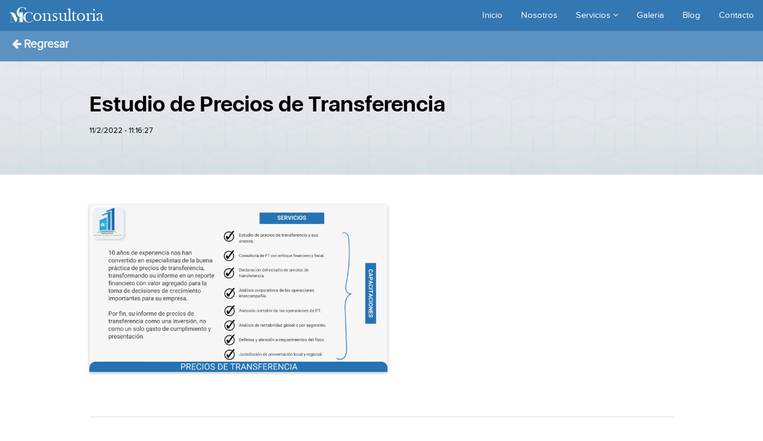

--- FILE ---
content_type: text/html; charset=utf-8
request_url: https://consumoncal.com.gt/articulo?id=16
body_size: 3806
content:
<!DOCTYPE html>
<html lang="es">
	<head>
		<!-- <title>CMC - Articulo</title> -->
		<meta charset="utf-8">
		<meta http-equiv="X-UA-Compatible" content="IE=edge" />
		<meta name="viewport" content="width=device-width, minimum-scale=1.0, maximum-scale=1.0" />
		<meta name=”robots” content=”noindex,follow”>
		<meta name="Author" content="Home Company.">
		<meta property="og:title" content="CMC - articulo">
		<meta property="og:url" content="http://www.consumoncal.com.gt/">
		<META NAME="keywords" CONTENT="Consultoria, Servicos Contabilidad, Servicos Fiancieros, Servicios de asesoramiento legal, Servicios de asesoramiento Fiscal, Servicios de asesoramiento administrativo, Servicios de asesoramiento Juridico, Asesoramiento, CMC, Servicios, Juridico, Legal, Asesores, Monroy, Calderon, tributaria, contable, financiera, administrativa, fisco, asesores, consultores, asesoria, blog, articulos, escritos, contenido, leyes, publicaiones">

		<link rel="apple-touch-icon" sizes="57x57" href="admin/img/favicon/apple-icon-57x57.png">
		<link rel="apple-touch-icon" sizes="60x60" href="admin/img/favicon/apple-icon-60x60.png">
		<link rel="apple-touch-icon" sizes="72x72" href="admin/img/favicon/apple-icon-72x72.png">
		<link rel="apple-touch-icon" sizes="76x76" href="admin/img/favicon/apple-icon-76x76.png">
		<link rel="apple-touch-icon" sizes="114x114" href="admin/img/favicon/apple-icon-114x114.png">
		<link rel="apple-touch-icon" sizes="120x120" href="admin/img/favicon/apple-icon-120x120.png">
		<link rel="apple-touch-icon" sizes="144x144" href="admin/img/favicon/apple-icon-144x144.png">
		<link rel="apple-touch-icon" sizes="152x152" href="admin/img/favicon/apple-icon-152x152.png">
		<link rel="apple-touch-icon" sizes="180x180" href="admin/img/favicon/apple-icon-180x180.png">
		<link rel="icon" type="image/png" sizes="192x192"  href="admin/img/favicon/android-icon-192x192.png">
		<link rel="icon" type="image/png" sizes="32x32" href="admin/img/favicon/favicon-32x32.png">
		<link rel="icon" type="image/png" sizes="96x96" href="admin/img/favicon/favicon-96x96.png">
		<link rel="icon" type="image/png" sizes="16x16" href="admin/img/favicon/favicon-16x16.png">
		<link rel="manifest" href="admin/img/favicon/manifest.json">
		<meta name="msapplication-TileColor" content="#ffffff">
		<meta name="msapplication-TileImage" content="admin/img/favicon/ms-icon-144x144.png">
		<meta name="theme-color" content="#ffffff">

		<link rel="stylesheet" type="text/css" href="uikit/consumoncal/normalize.css">
		<link rel="stylesheet" type="text/css" href="uikit/css/uikit.gradient.min.css">
		<link rel="stylesheet" type="text/css" href="uikit/consumoncal/desing.css">

		<script src="uikit/js/jquery.min.js"></script>
		<script src="uikit/js/uikit.js"></script>
		<script src="uikit/js/components/parallax.min.js"></script>
	</head>
	<body>
		<!-- Barra principal -->
		
	<!-- Top bar for page -->
	<nav class="tm-navbar uk-navbar uk-navbar-attached menu-superior menu-fixed">
			<a href="" class="uk-navbar-brand uk-hidden-small cmc-baskvill" style="margin-top: 4px;"><img src="admin/img/logos/consumoncal-white.png" alt="" width="40" height="40"><span class="cmc-baskvill" style="font-size: 30px;">onsultoria</span></a>

			<div class="uk-navbar-flip menu-derecho">
			    <ul class="uk-navbar-nav uk-hidden-small uk-aling-center">
			    	<li><a href="http://consumoncal.com.gt">Inicio</a></li>
			    	<li><a href="nosotros">Nosotros</a></li>
			        <li class="uk-parent" data-uk-dropdown="{pos:'bottom-center'}">
			        	<a href="servicios" style="cursor: pointer;">Servicios <i class="uk-icon-angle-down"></i></a>
		        			<div class="uk-dropdown uk-dropdown-navbar" style="width: 230px;">
	                    	<ul class="uk-nav uk-nav-navbar">
	                    		<li><a href="servicios"><i class="uk-icon-th-large"></i> &nbsp;Ver todos los Servicios</a></li>
	                    		<li class="uk-nav-divider"></li>
	                    		<li class="uk-nav-header"><i class="uk-icon-th-list"></i> Listado de Servicios</li>
	                    		<li class="uk-nav-divider"></li>
			                    <li><a href="servicios"><i class="uk-icon-circle-thin"></i> Contabilidad</a></li>
			                    <li><a href="servicios"><i class="uk-icon-circle-thin"></i> Auditoria</a></li>
			                    <li><a href="servicios"><i class="uk-icon-circle-thin"></i> Financiera</a></li>
			                    <li><a href="servicios"><i class="uk-icon-circle-thin"></i> Administrativa</a></li>
			                    <li><a href="servicios"><i class="uk-icon-circle-thin"></i> Asesoria Tributaria</a></li>
			                    <li><a href="servicios"><i class="uk-icon-circle-thin"></i> Defensa Tributaria</a></li>
			                    <li><a href="servicios"><i class="uk-icon-circle-thin"></i> Juridicos</a></li>
			                    <li><a href="servicios"><i class="uk-icon-circle-thin"></i> Notariales y Legales</a></li>
			                </ul>
			               	</div>
			        </li>
			        <li><a href="galeria">Galeria</a></li>
			        <li><a href="blog">Blog</a></li>
			        <li><a href="contacto">Contacto</a></li>
			    </ul>
			 </div>

		    <!-- En modo response se muestra este link -->
		    <a href="#panel-lateral" class="uk-navbar-toggle uk-visible-small" data-uk-offcanvas></a>
		    <a href="" class="uk-navbar-brand uk-navbar-center uk-visible-small cmc-baskvill"><img src="admin/img/logos/consumoncal-white.png" alt="Logo" width="40"></span>onsultoria</a>
	</nav>



	<!-- response -->
	<div id="panel-lateral" class="uk-offcanvas" >
	    <div class="uk-offcanvas-bar uk-offcanvas-bar-show">
	    	<ul class="uk-nav uk-nav-offcanvas uk-nav-parent-icon" data-uk-nav>
	    		<li class="uk-text-center"><a href="http://www.consumoncal.com.gt" class="cmc-baskvill"><img src="admin/img/logos/consumoncal-white.png" alt="Logo" width="40"><span style="font-size: 20px;" class="cmc-baskvill">onsultoria</span></a></li>
	    		<li><a href="http://www.consumoncal.com.gt">Inicio</a></li>
	    		<li><a href="nosotros">Nosotros</a></li>
	    		<li class="uk-parent">
	    			<a href="#">Servicios</a>
                    	<ul class="uk-nav-sub">
		                    <li><a href="servicios">- Todos los Servicios</a></li>
		                    <li><a href="descripcionservicios">- Contabilidad</a></li>
		                    <li><a href="descripcionservicios">- Auditoria</a></li>
		                    <li><a href="descripcionservicios">- Financiera</a></li>
		                    <li><a href="descripcionservicios">- Administrativa</a></li>
		                    <li><a href="descripcionservicios">- Asesoria Tributaria</a></li>
		                    <li><a href="descripcionservicios">- Defensa Tributaria</a></li>
		                    <li><a href="descripcionservicios">- Juridicos</a></li>
		                    <li><a href="descripcionservicios">- Notariales y Legales</a></li>
		                </ul>
	    		</li>
	    		<li><a href="galeria">Galeria</a></li>
	    		<li><a href="blog">Blog</a></li>
	    		<li><a href="contacto">Contacto</a></li>
	    	</ul>
	    </div>
	</div>		<div class="space-top-bar"></div>

		<div class="top-bar2" style="background: rgba(51, 119, 179, 0.8); color: white; padding-top:10px; padding-bottom: 2px; padding-left: 20px;">
			<a href="blog" style="text-decoration: none;">
				<h3 style="color: white; cursor: pointer; font-weight: bold;"><i class="uk-icon-arrow-left"></i> Regresar</h3>
			</a>
		</div>


		<!-- ################################################ -->
		<!-- Contenedor de articulos -->
		<!-- ################################################ -->
		
		<title>Estudio de Precios de Transferencia</title>
		<div class="cms-title-blog title-article-2" style="background-image: url(admin/blog/img/articulofondosegundario.jpg);">
			<div class="contenedor-blog-2">
				<h1 class="uk-article-title cmc-bold">Estudio de Precios de Transferencia </h1>
				<p class="uk-article-meta" style="color: black;">11/2/2022 - 11:16:27</p>
			</div>
		</div>

		<div class="contenedor-blog-2 uk-margin-large-bottom">
			<p class="uk-text-justify uk-clearfix" style="-webkit-column-count: 1; line-height: 1.5em; font-size: 17px; font-weight: 350;  ">
				<img src='admin/blog/img/articulo16.png?1769417959' class='uk-align-medium-left' width='500' alt='' style='box-shadow: 0 2px 5px 0 rgba(0,0,0,.26);'><p><br></p>			</p>
			<p class="uk-article-meta"></p>

			<hr class="uk-article-divider">
			<div id="comparit" class="uk-text-right">
				<div class="uk-button-group">
					<a class="uk-button " href="javascript:var dir=window.document.URL;var tit=window.document.title;var tit2=encodeURIComponent(tit);window.location.href=('http://twitter.com/?status='+tit2+'%20'+dir+'');"><i class="uk-icon-twitter"></i> Compartir en Twitter</a>
					<a class="uk-button " href="javascript:var dir=window.document.URL;var tit=window.document.title;var tit2=encodeURIComponent(tit);window.location.href=('http://twitter.com/?status='+tit2+'%20'+dir+'');">></a>
				</div>
				<br class="uk-visible-small">
				<br class="uk-visible-small">
				<div class="uk-button-group">
					<a class="uk-button uk-button-primary" href="javascript:var dir=window.document.URL;var tit=window.document.title;var tit2=encodeURIComponent(tit); var dir2= encodeURIComponent(dir); window.location.href=('http://www.facebook.com/share.php?u='+dir2+'&amp;t='+tit2+'');"><i class="uk-icon-facebook"></i> Compartir en Facebook</a>
					<a class="uk-button uk-button-primary" href="javascript:var dir=window.document.URL;var tit=window.document.title;var tit2=encodeURIComponent(tit); var dir2= encodeURIComponent(dir); window.location.href=('http://www.facebook.com/share.php?u='+dir2+'&amp;t='+tit2+'');">></a>
				</div>
			</div>
		</div>

		<!-- pie de pagina -->
		
<!-- Pie de página -->
<div class="pie-pagina">
	<div class="uk-container uk-container-center pie-pagina-0">
		<div class="uk-grid uk-grid-collapse">


			<!-- Div 1 -->
			<div class="uk-width-medium-1-4 pie-pagina-1 uk-vertical-align">
				<div class="uk-vertical-align-middle">
					<h5>Sitios</h5>
					<ul class="uk-list">
						<li><a href="http://www.consumoncal.com.gt">Inicio</a></li>
						<li><a href="nosotros">Nosotros</a></li>
						<li><a href="servicios">Servicios</a></li>
						<li><a href="galeria">Galeria</a></li>
						<li><a href="blog">Blog</a></li>
						<li><a href="contaco">Contacto</a></li>
					</ul>
				</div>
			</div>


			<!-- Div 2 -->
			<div class="uk-width-medium-1-4 pie-pagina-1 uk-vertical-align">
				<div class="uk-vertical-align-middle">
					<h5>Servicios</h5>
					<ul class="uk-list">
						<li><a href="descripcionservicios">Contabilidad</a></li>
						<li><a href="descripcionservicios">Auditoria</a></li>
						<li><a href="descripcionservicios">Financiero</a></li>
						<li><a href="descripcionservicios">Administración</a></li>
						<li><a href="descripcionservicios">Asesoria Tributaria</a></li>
						<li><a href="descripcionservicios">Defensa Tributaria</a></li>
					</ul>
				</div>
			</div>


			<!-- Div 3 -->
			<div class="uk-width-medium-1-4 pie-pagina-3 uk-vertical-align">
				<div class="uk-vertical-align-middle">
					<h5>Contacto</h5>
					<a href="https://www.facebook.com/profile.php?id=61555689557365&rdid=2DkK2u1A86xAyfTk" target="_black"><img src="admin/img/iconos/facebook.svg" alt="" width="35" height="35" style="background: #fff;"></a> &nbsp;&nbsp;
					<a href="mailto:info@consumoncal.com.gt" ><img src="admin/img/iconos/mail.svg" alt="" width="35" height="35"></a>
				</div>
			</div>



			<!-- Div 4 -->
			<div class="uk-width-medium-1-4 pie-pagina-4 uk-vertical-align uk-text-center">
				<div class="uk-vertical-align-middle">
					<h4 style="color: white; margin-bottom: 0px;"><span style="font-weight: bold;">CMC</span>onsultoria</h4>
					<p class="uk-article-meta" style="margin-top: 3px;">Monroy Calderón & Asociados</p>
					<div class="uk-button-group">
						<a href="https://www.zoho.com/mail/login.html" target="_black" class="uk-button uk-button-primary uk-button-small">Ingreso</a>
						<a href="https://www.zoho.com/mail/login.html" target="_black" class="uk-button uk-button-primary uk-button-small"><i class="uk-icon-envelope"></i></a>
					</div>
				</div>
			</div>
		</div>

		<!-- Fotografias tomadas de Unplas -->
		<div>
			<div class="uk-grid-collapse uk-grid">
				<div class="uk-width-medium-1-1 img-logo-home-1">
					Fotografias tomadas de <a href="https://unsplash.com">unplas.com</a>, todas las imagenes son publicadas bajo la licencia <a href="https://unsplash.com/license" target="_black">Creative Commons Zero.</a>
				</div>
			</div>
		</div>
		<hr style="color: #dcdcdc;">
		<div class="img-logo-home uk-text-right">
			<div class="uk-grid-collapse uk-grid">
				<div class="uk-width-medium-1-2 img-logo-home-1">
					Copyright © 2016 Consumoncal. Todos los derechos reservados.
				</div>
				<div class="uk-width-medium-1-2 img-logo-home-2">
					<a href="http://www.home.com.gt" target="_black">
						Diseño y desarrollo por Home Company &nbsp;&nbsp; <img src="admin/img/home/logo-home.png" alt="Logo Home Company" width="100" height="20" >
					</a>
				</div>
			</div>
		</div>
	</div>
	</div>
</div>
	</body>
</html>

--- FILE ---
content_type: text/css
request_url: https://consumoncal.com.gt/uikit/consumoncal/desing.css
body_size: 4062
content:
/* Wesner - 01/04/2016 */

/* ------------------------------------------------
 * Fonts
 */

 /* --- Proxima Nova --- */

@font-face {
    font-family: 'Proxima Nova';
    src: url('fonts/proximanova-light-webfont.eot');
    src: url('fonts/proximanova-light-webfont.eot?#iefix') format('embedded-opentype'),
        url('fonts/proximanova-light-webfont.woff') format('woff'),
        url('fonts/proximanova-light-webfont.ttf') format('truetype'),
        url('fonts/proximanova-light-webfont.svg#ProximaNovaLight') format('svg');
    font-weight: 300;
    font-style: normal;
}

@font-face {
    font-family: 'Proxima Nova';
    src: url('fonts/proximanova-reg-webfont.eot');
    src: url('fonts/proximanova-reg-webfont.eot?#iefix') format('embedded-opentype'),
        url('fonts/proximanova-reg-webfont.woff') format('woff'),
        url('fonts/proximanova-reg-webfont.ttf') format('truetype'),
        url('fonts/proximanova-reg-webfont.svg#ProximaNovaReg') format('svg');
    font-weight: 400;
    font-style: normal;
}

@font-face {
    font-family: 'Alte-bold';
    src: url('fonts/AlteHaasGroteskBold.ttf');
    font-weight: 400;
    font-style: normal;
}

@font-face {
    font-family: 'Alte';
    src: url('fonts/AlteHaasGroteskRegular.ttf');
    font-weight: 400;
    font-style: normal;
}


/* --- San Francisco --- */

@font-face{
    font-family: 'San Fransico Bold';
    src: url('fonts/san_francisc/san_francisco_bold.ttf');
    font-weight: 300;
    font-style: normal;
}

@font-face{
    font-family: 'San Fransico Bold Italic';
    src: url('fonts/san_francisc/san_francisco_boldItalic.ttf');
    font-weight: 300;
    font-style: normal;
}

@font-face{
    font-family: 'San Fransico Medium';
    src: url('fonts/san_francisc/san_francisco_medium.ttf');
    font-weight: 300;
    font-style: normal;
}

@font-face{
    font-family: 'San Fransico Regular';
    src: url('fonts/san_francisc/san_francisco_regular.ttf');
    font-weight: 300;
    font-style: normal;
}

@font-face{
    font-family: 'San Fransico Regular Italic';
    src: url('fonts/san_francisc/san_francisco_regularItalic.ttf');
    font-weight: 300;
    font-style: normal;
}

@font-face{
    font-family: 'San Fransico Light';
    src: url('fonts/san_francisc/san_francisco_thin.ttf');
    font-weight: 300;
    font-style: normal;
}

@font-face{
    font-family: 'San Fransico Ulta Light';
    src: url('fonts/san_francisc/san_francisco_ultralight.ttf');
    font-weight: 300;
    font-style: normal;
}

@font-face{
    font-family: 'Baskvill';
    src: url('fonts/baskvill.ttf');
    font-weight: 300;
    font-style: normal;
}




/* --Atributos aplicados a toda la web */
html, *, h1, h2, h3, h4, h5, h6, a, .uk-navbar-nav>li>a{
	font-family: 'Proxima Nova';
    -webkit-font-smoothing: antialiased;
    -moz-osx-font-smoothing: grayscale;
    font: normal 14px / 20px;
}



/* --Clases de tipos de letra */
.cmc-bold{ font-family: 'San Fransico Bold'; }
.cmc-medium{ font-family: 'San Fransico Medium'; }
.cmc-regular{ font-family: 'San Fransico Regular'; }
.cmc-light{ font-family: 'San Fransico Light'; }
.cmc-ultra-light{ font-family: 'San Fransico Ulta Light'; }
.cmc-baskvill{ font-family: 'Baskvill'; }



@media (min-width: 1220px){ .uk-container { max-width: 1200px; } }


/* --Modificadores de la barra */
.tm-navbar, .uk-navbar, .uk-navbar-attached {
    -webkit-box-shadow: none;
    -moz-box-shadow: none;
    box-shadow: none;
    text-shadow: none;
    height: 45px;
    padding-top: 5px;
    padding-bottom: 2px;
    width: 100%;
}

.menu-superior{
    transition: background-color 0.2s ease 0.2s, background-position 0.2s ease 0.2s, box-shadow 0s ease 0s;
    background: #3377b3; /* Old browsers */
    /*background: -moz-linear-gradient(top,  #3792cc 0%, #3377b3 100%); /* FF3.6-15 */*/
    /*background: -webkit-linear-gradient(top,  #3792cc 0%,#3377b3 100%); /* Chrome10-25,Safari5.1-6 */*/
    /*background: linear-gradient(to bottom,  #3792cc 0%,#3377b3 100%); /* W3C, IE10+, FF16+, Chrome26+, Opera12+, Safari7+ */*/
    /*filter: progid:DXImageTransform.Microsoft.gradient( startColorstr='#3792cc', endColorstr='#3377b3',GradientType=0 ); /* IE6-9 */*/
    box-shadow:  0 2px 5px 0 rgba(0,0,0,.26);
    border: none;
    z-index: 100;
}

/* --Pantallas Grandes */
@media only screen and (min-width : 1824px){
    .menu-superior{ padding-left: 100px; }
    .menu-derecho{ padding-right: 200px; }
}

.menu-fixed{ position: fixed; }
.uk-navbar-brand{ font-weight: lighter; font-size: 23px; }
.uk-navbar-nav > li > a, .uk-navbar-brand, .uk-navbar-toggle{
    color: white;
    text-shadow: none;
    font-weight: normal;
}

.uk-navbar-nav > li:hover > a:hover,
.uk-navbar-nav > li:focus > a:focus,
.uk-navbar-nav > li:active > a:active,
.uk-navbar-nav > li > a:active,
.uk-navbar-toggle:hover,
.uk-navbar-toggle:focus,
.uk-navbar-toggle:active,
.uk-navbar-nav > li:hover > a, .uk-navbar-nav > li > a:focus, .uk-navbar-nav > li.uk-open > a {
    color: #f5f5f5;
    border-left: none;
    border-top: none;
    border-right: none;
    border-bottom: none;
    font-weight: bold;
    background: transparent;
    background-color: transparent;
    text-shadow: transparent;
    border-radius: 5px;
}
.uk-navbar-brand:focus, .uk-navbar-brand:hover { color: white; }

/* --Texto del slider */
.panel-overlay-cs{ width: 30%; }
.title-overlay{ font-weight: 200; letter-spacing: 1px; }
.text-panel{ font-size: 16px; }


/* --Tarjetas inferiores al slider */
.card-index-1{ /*background-image: url(../../admin/inicio/seccion1/img/card1.jpg);*/ }
.card-index-2{ /*background-image: url(../../admin/inicio/seccion1/img/card2.jpg);*/ }
.card-index-3{ /*background-image: url(../../admin/inicio/seccion1/img/card3.jpg);*/ }
.card-index-4{ /*background-image: url(../../admin/inicio/seccion1/img/card4.jpg);*/ }
.card-index-1, .card-index-2, .card-index-3, .card-index-4{
    height: 15vh;
    border: 2px solid white;
    padding: 10px;
    background-size: cover;
    background-position: center;
    color: white;
    text-align: center;

    -webkit-transition: all 0.5s ease;
    -moz-transition: all 0.5s ease;
    -ms-transition: all 0.5s ease;
    -o-transition: all 0.5s ease;
    transition: all 0.5s ease;
}
.card-index-1:hover, .card-index-2:hover, .card-index-3:hover, .card-index-4:hover,
.card-index-1 h2:hover, .card-index-2 h2:hover, .card-index-1 h3:hover, .card-index-4 h2:hover{
    cursor: pointer;
    letter-spacing: 3px;
    font-weight: bold;
}
.title-card{ color: white; text-shadow: 0 2px 5px rgba(0,0,0,1); margin-bottom: 0px; }
.link-card{ color: #f6f6f6; text-shadow: 0 2px 5px rgba(0,0,0,.26); }
.link-card:hover{ color: #00b6ff; }


/* -- Saludo */
.saludo-1, .saludo-2{ height: 400px; }
.saludo-2{ padding-left: 40px; padding-right: 40px; }


/* -- Nosotros */
.index-nosotros-1{
    height: 500px;
    background-image: url(../../admin/inicio/seccion4/img/back.jpg);
    background-position: center;
    background-size: cover;
}
.index-nosotros-1 div h1{ font-weight: bold; text-shadow: 0 2px 5px rgba(0,0,0,.26); color: black; }
 .text-index-nosotros{
    padding-right: 35px;
    padding-left: 30px;
 }


/* -- Álbumes */
.img-index:hover{
    cursor: pointer;
}
.nombre-album{
    background: #F6F6F6;
    background-color: #F6F6F6 ;
    text-align: center;
    padding-top: 10px;
    padding-bottom: 10px;
    border-left: 1px solid #DCDCDC;
}


/* -- blog */
.index-cont-blog{
    padding-left: 50px;
    padding-right: 50px;
}
.blog-card{
    padding: 20px;
    text-align: justify;
}
.blog-card h2{ text-align: left; }

/* Mobiles */
@media (max-width: 770px) {

    /* -- titulo de la barra principal */
    .uk-navbar-brand{ font-size: 130%; }

    /* -- Texto del slider */
    .panel-overlay-cs{ width: 100%; padding-right: 15px; }

    /* -- Card inferior al slider */
    .card-index-1, .card-index-2, .card-index-3, .card-index-4{ height: auto; padding-top: 20px; padding-bottom: 20px; }
    .text-card-index-1, .text-card-index-2,.text-card-index-3, .text-card-index-4{ height: auto; }
    .img-card-index-1, .img-card-index-2, .img-card-index-3, .img-card-index-4{ height: 0px; }

    /* -- Saludo */
    .saludo-1 { height: auto; padding-top: 50px; }
    .saludo-2{ padding-left: 40px; padding-right: 40px; height: auto; border-bottom: 1px solid #DCDCDC; padding-bottom: 50px; }

    /* -- Nosotros index */
    .index-nosotros-1{ height: auto; padding-top: 70px; padding-bottom: 70px; }

    /* -- Blog */
    .index-cont-blog{
        padding-right: 10px;
        padding-left: 10px;
    }

}



/* Pantallas Grandes */
@media only screen and (min-width : 1824px){

    /* -- Blog */
    .index-cont-blog{
        padding-right: 200px;
        padding-left: 200px;
    }
}


















/* ####################################################################################
    Nosotros
#################################################################################### */
.space-top-bar{ height: 52px; }
.nosotros-contenedor{ padding-top: 50px; padding-bottom: 50px; }
.li-logo{ text-align: center; padding-top: 20px; padding-bottom: 20px; }
.uk-tab-grid:before{ border: none; }
.ul-tab-nosotros li a{ border-top: none; border-bottom: none; border-left: 2px solid #044F6D; border-radius: 0px; margin-bottom: 0px; margin-top: 0px; }
.uk-tab-left{ padding-right: 10px; }
.uk-tab-left > li:nth-child(n+2) > a, .uk-tab-right > li:nth-child(n+2) > a { margin-top: 0px; }
.uk-tab-grid > li:first-child > a { margin-left: 0px; }
.ul-tab-nosotros li a{ text-align: left; }
.space-text{ height: 800px; }
.grid-nosotros-1{ padding-right: 20px; padding-left: 0px; }
.cmc-article-nosotros{ line-height: 1.5em; font-size: 17px; font-weight: 400; }

.vision-div, .mision-div, .metas-div, .objetivos-div{
	background-position: center;
	background-size: cover;
	height: 600px;
	border-radius: 5px;
	box-shadow: 0 2px 5px 0 rgba(0,0,0,.26);
}
.vision-div{ /*background-image:url(../../admin/nosotros/img/vision.jpg);*/	}
.mision-div{ /*background-image:url(../../admin/nosotros/img/mision.jpg);*/	}
.metas-div{ /*background-image:url(../../admin/nosotros/img/metas.jpg);*/	}
.objetivos-div{ /*background-image:url(../../admin/nosotros/img/objetivos.jpg);*/	}

.vision-div p, .mision-div p, .metas-div p, .objetivos-div p{
	font-size: 30px;
	font-weight: lighter;
	padding: 45px;
	color: white;
	background: rgba(0,0,0,0.8);
}

@media (min-width: 768px){ .uk-tab-left{ border-left: none; } }


/* Mobiles */
@media (max-width: 770px) {
	.nosotros-contenedor{ padding-top: 10px; padding-bottom: 50px; }
    .uk-tab-responsive{
        border: 1px solid #dddddd;
        border-radius: 2px;
    }
    .ul-tab-nosotros li a{
        border-top: none;
        border-bottom: none;
        border-left: none;
        border-right: none;
        border-radius: 0px;
        margin-bottom: 0px;
        margin-top: 0px;
    }
    .uk-tab-grid{ border-bottom: 1px solid #dddddd; }
    .uk-tab-grid > li:first-child > a { margin-left: 2px; }
    .grid-nosotros{ margin-bottom: 0px; }
    .grid-nosotros-1{ padding-right: 0px; padding-left: 30px; }

    .vision-div, .mision-div, .metas-div, .objetivos-div{
    	background-size: cover;
    	height: auto;
    	width: 100%;
    }

	.vision-div{ background:url(../../admin/nosotros/img/vision-small.jpg);	}
	.mision-div{ background:url(../../admin/nosotros/img/mision-small.jpg);	}
	.metas-div{ background:url(../../admin/nosotros/img/metas-small.jpg);	}
	.objetivos-div{ background:url(../../admin/nosotros/img/objetivos-small.jpg);	}

	.vision-div p, .mision-div p, .metas-div p, .objetivos-div p{
		font-size: 20px;
		padding-left: 15px;
		padding-right: 15px;
		padding-top: 80px;
		padding-bottom: 80px;
		background: transparent;
		color: white;
	}
}




















/* ####################################################################################
    BLOG
#################################################################################### */
.contenedor-blog{ padding: 50px; }
.cms-title-blog{
    background-image: url(../../admin/blog/img/articulofondoprincipal.jpg);
    background-position: bottom;
    background-size: cover;
 }
.cms-title-blog h1{ color: white; text-shadow: 0 2px 5px rgba(0,0,0,.26); }
.cmc-article{  }
.cmc-article-cont{ background: white; padding: 15px; box-shadow: 0 1px 2px rgba(0,0,0,.1); }
.cmc-img-blog{ height: 120px; background-position: center; background-size: cover; }
.cmc-article-cont h2{ font-weight: bold; }
.parrafo-cont{ color: #3D3E3D; }
.contenedor-blog-2{ padding-left: 150px; padding-right: 150px; padding-top: 50px; padding-bottom: 50px; }


/* Articulos */
.title-article-2{ background-position: center; background-size: cover; }
.title-article-2 h1{ color: black; text-shadow: none; }



/* Mobiles */
@media (max-width: 770px) {
    .contenedor-blog{ padding: 30px; }
    .cms-title-blog{ height: auto; text-align: center; }
    .contenedor-blog-2{ padding-left: 20px; padding-right: 20px; padding-top: 50px; padding-bottom: 50px; }
    .title-article-2 h1{ color: black; text-align: left; }

}


/* Pantalla Grande */
@media only screen and (min-width : 1824px) {
    .contenedor-blog{ padding-left: 200px; padding-right: 200px; }
    .contenedor-blog-2{ padding-left: 250px; padding-right: 250px; padding-top: 50px; padding-bottom: 50px; }
}














/* ####################################################################################
    Servicios
#################################################################################### */
.contenedor-servicios{ padding: 50px; }
.contenedor-servicios-2{ padding: 50px; background: #F6F6F6; }
.cms-title-servicios{
    background-image: url(../../admin/servicios/img/serviciosfondoprincipal.jpg);
    background-position: center;
    background-size: cover;
 }
 .cms-title-servicios h1{ color: white; text-shadow: 0 2px 5px rgba(0,0,0,.26); }

/*
 * -- Tarjetas de servicios
*/
 .contenido-serv-1, .contenido-serv-2{ height: 400px; }

.tarjeta-servicio{
    /*-webkit-transition: padding 0.15s cubic-bezier(0.4, 0, 0.2, 1),margin 0.15s cubic-bezier(0.4, 0, 0.2, 1),box-shadow 0.15s cubic-bezier(0.4, 0, 0.2, 1);*/
    /*transition: padding 0.15s cubic-bezier(0.4, 0, 0.2, 1),margin 0.15s cubic-bezier(0.4, 0, 0.2, 1),box-shadow 0.15s cubic-bezier(0.4, 0, 0.2, 1);*/
}
.contenido-serv{
    -webkit-transition: all 0.5s ease;
    -moz-transition: all 0.5s ease;
    -ms-transition: all 0.5s ease;
    -o-transition: all 0.5s ease;
    transition: all 0.5s ease;
}
.contenido-serv:hover{
    box-shadow: 0 33.575px 70px -8.575px rgba(0,0,0,0.3);
    cursor: pointer;
    transform: scale(1.035);
    z-index: 1000;
}
.contenido-serv-1{
    background: #222222;
    /*background: #ffffff;*/
    position: relative;
}
.contenido-serv-2{
    background-size: cover;
    background-position: right;
}
/*.servicio-1{ background-image: url(../../admin/servicios/img/servicio-1.jpg); }
.servicio-2{ background-image: url(../../admin/servicios/img/servicio-2.jpg); }
.servicio-3{ background-image: url(../../admin/servicios/img/servicio-3.jpg); }
.servicio-4{ background-image: url(../../admin/servicios/img/servicio-4.jpg); }
.servicio-5{ background-image: url(../../admin/servicios/img/servicio-5.jpg); }
.servicio-6{ background-image: url(../../admin/servicios/img/servicio-6.jpg); }
.servicio-7{ background-image: url(../../admin/servicios/img/servicio-7.jpg); }
.servicio-8{ background-image: url(../../admin/servicios/img/servicio-8.jpg); }*/


.texto-servicios{ padding: 25px; }
.titulo-tarjeta-servicio{
    color: #FFA955;
    border-color: #FFA955;
    font-size: 14px;
    line-height: 1.5;
    font-weight: 600;
    letter-spacing: .1em;
    padding-bottom: 0px;
    margin-bottom: 0px;
}
.meta-tarjeta-servicio{
    padding-top: 0px;
    margin-top: 0px;
    font-size: 11px;
    line-height: 1.5;
    font-weight: 600;
    letter-spacing: .1em;
    color: white;
    /*color: black;*/
}

.texto-tarjeta-servicio{
    font-size: 24px;
    line-height: 1.16667;
    font-weight: 300;
    letter-spacing: 0em;
    margin: 29px 0 0;
    text-align: justify;
    color: white;
    /*color: black;*/
}
.leer-mas-tarjeta-servicio{
    color: #10C1E1;
    border-color: #10C1E1;
    bottom: 0;
    position: absolute;
    padding-bottom: 25px;

    -webkit-transition: all 0.5s ease;
    -moz-transition: all 0.5s ease;
    -ms-transition: all 0.5s ease;
    -o-transition: all 0.5s ease;
    transition: all 0.5s ease;
}

.serv-especificos{ padding-left: 90px; padding-right: 90px; font-size: 16px; }
.pie-serv-especifico{  color: white; font-size: 30px; }

/* Mobiles */
@media (max-width: 770px) {
    .contenedor-servicios{ padding: 30px; }
    .contenedor-servicios-2{ padding: 0px; }
    .cms-title-servicios{ height: auto; text-align: center; }

    .contenido-serv{ margin-top: 80px; margin-bottom: 80px; }
    .contenido-serv:hover{ box-shadow: none; transform: scale(1); }

    .texto-tarjeta-servicio{ height: 200px; }
    .contenido-serv-1{ height: 300px; }
    .contenido-serv-2{ height: 150px; }
    .serv-especificos{ padding-left: 15px; padding-right: 15px; padding-top: 30px; padding-bottom: 30px; }
    .pie-serv-especifico{  color: white; font-size: 20px; }
}


/* Pantalla Grande */
@media only screen and (min-width : 1824px) {
    .contenedor-servicios{ padding-left: 250px; padding-right: 200px; }
    .contenedor-servicios-2{ padding-left: 250px; padding-right: 200px; }
    .serv-especificos{ padding-left: 300px; padding-right: 300px; }
}












/* ####################################################################################
    Galeria
#################################################################################### */
.contenedor-galeria{ padding: 50px; }
.cms-title-galeria{
    background-image: url(../../admin/img/galeria/fondoprincipalgaleria.jpg);
    background-position: center;
    background-size: cover;
 }
 .cms-title-galeria h1{ color: white; text-shadow: 0 2px 5px rgba(0,0,0,.26); }





/* Mobiles */
@media (max-width: 770px) {
    .cms-title-galeria{ text-align: center; height: auto; }
    .contenedor-galeria{ padding: 30px; }
}













/* ####################################################################################
    contacto
#################################################################################### */
.contenedor-contacto{ padding: 50px; }
.cms-title-contacto{
    background-image: url(../../admin/contacto/img/contactofondoprincipal.jpg);
    background-position: center;
    background-size: cover;
 }
 .cms-title-contacto h1{ color: white; text-shadow: 0 2px 5px rgba(0,0,0,.26); }
.mensaje{
    background: rgba(241,241,241,1);
    background: -moz-linear-gradient(top, rgba(241,241,241,1) 0%, rgba(219,219,219,1) 100%);
    background: -webkit-gradient(left top, left bottom, color-stop(0%, rgba(241,241,241,1)), color-stop(100%, rgba(219,219,219,1)));
    background: -webkit-linear-gradient(top, rgba(241,241,241,1) 0%, rgba(219,219,219,1) 100%);
    background: -o-linear-gradient(top, rgba(241,241,241,1) 0%, rgba(219,219,219,1) 100%);
    background: -ms-linear-gradient(top, rgba(241,241,241,1) 0%, rgba(219,219,219,1) 100%);
    background: linear-gradient(to bottom, rgba(241,241,241,1) 0%, rgba(219,219,219,1) 100%);
    filter: progid:DXImageTransform.Microsoft.gradient( startColorstr='#f1f1f1', endColorstr='#dbdbdb', GradientType=0 );

    padding: 20px;
    border-radius: 5px;
    box-shadow: 0 2px 5px 0 rgba(0,0,0,.26);
}
.mensaje-1{ border-right: 1px solid #dddddd; height: 550px; }
.mensaje-2{ height: 550px; }
.mensaje-1-text{ width: 95%; font-size: 35px; line-height: 1em; }
.cmc-form{ text-align: right; width: 100%; }
.cmc-input{ width: 500px; height: 35px !important;  background-color: rgba(255, 255, 255, 0.7) !important; border-radius: 0px !important; border-top: 0px !important; border-left: 0px !important; border-right: 0px !important; }
textarea{ min-height: 270px; max-height: 270px; min-width: 500px; max-width: 500px; background-color: rgba(255, 255, 255, 0.7) !important; border-radius: 0px !important; border-top: 0px !important; border-left: 0px !important; border-right: 0px !important; }


/* --Datos de contacto */
.contacto-fila{
}
.separador{ height: 30px; }
.contacto-fila-img{
    height: 40px;
    width: 40px;
}
.contacto-fila-titulo{
    padding-left: 15px;
    font-weight: bold;
    font-size: 25px;
}
.contacto-fila-meta{
    padding-left: 15px;
    font-weight: 300;
    font-size: 12px;
    color: #424242;
}
.contacto-fila-fin{

}


.div-mapas{ margin-top: 60px; }


/* Mobiles */
@media (max-width: 770px) {
    #mensaje{ margin-top: 0px !important; padding: 0px; }
    .mensaje{ border-radius: 0px; }
    .cms-title-contacto{ text-align: left; height: auto;  }
    .contenedor-contacto{ padding: 30px; }

    .mensaje-1{ border-right: none; height: auto; padding-bottom: 30px; }
    .mensaje-1-text{ font-size: 30px; }

    textarea{ width: 100%; max-width: 100%; min-width: 100%; }
    .table-cont-2{ margin-top: 50px; }
    .div-mapas{ margin-top: 60px !important; padding: 0px; }
}















/* ####################################################################################
    pie-pagina
#################################################################################### */
.pie-pagina{
    /*height: 240px;*/
    padding-top: 30px;
    padding-bottom: 30px;
    background: #222222;
    z-index: 0;
}

/* -- secc 1 */
.pie-pagina-1, .pie-pagina-2, .pie-pagina-3, .pie-pagina-4{ height: 240px; z-index: 0; }
.pie-pagina-1{ padding-left: 50px; }
.pie-pagina-1 ul li a{ color: #DCDCDC;}
.pie-pagina-1 ul li a:hover{ color: #F6F6F6;}
.pie-pagina-1 h5{ font-weight: bold; font-size: 15px; color: white; }

/* -- secc 3*/
.pie-pagina-3{ padding-left: 50px; }
.pie-pagina-3 ul{ padding-left: 25px; }
.pie-pagina-3 ul li { padding-bottom: 8px;}
.pie-pagina-3 ul li a{ color: #DCDCDC; }
.pie-pagina-3 ul li a:hover{ color: #F6F6F6;}
.pie-pagina-3 h5{ font-weight: bold; font-size: 15px; color: white; }


/* --Efecto del Logo de Home */
.img-logo-home-1 { color: #f6f6f6; font-weight: lighter; font-size: 12px; text-align: left; }
.img-logo-home-1 a{ color: #009dd8; font-weight: lighter; font-size: 12px; text-align: left; }
.img-logo-home-1:hover a{ color: white; font-weight: lighter; font-size: 12px; text-align: left; }

.img-logo-home-2 a{ color: #f6f6f6; font-weight: lighter; font-size: 11px; text-align: right; }
.img-logo-home-2 a:hover{ text-decoration: none; }

/* Mobiles */
@media (max-width: 770px) {
    .pie-pagina{
        height: auto;
        background: #252525;
        background-color: #252525;
    }
    .pie-pagina-1, .pie-pagina-2, .pie-pagina-3{ border-right: none; border-bottom: 1px solid #3D3E3D; }
    .pie-pagina-1{ padding-left: 20px; }

    /* --Logo Home */
    .img-logo-home{ text-align: center !important; }
    .img-logo-home-1 { font-size: 11px; text-align: left;}
    .img-logo-home-2 { font-size: 11px; text-align: left;}
    .img-logo-home-2 a{ font-size: 11px; }
}







--- FILE ---
content_type: image/svg+xml
request_url: https://consumoncal.com.gt/admin/img/iconos/mail.svg
body_size: 518
content:
<?xml version="1.0" encoding="iso-8859-1"?>
<!-- Generator: Adobe Illustrator 18.0.0, SVG Export Plug-In . SVG Version: 6.00 Build 0)  -->
<!DOCTYPE svg PUBLIC "-//W3C//DTD SVG 1.1//EN" "http://www.w3.org/Graphics/SVG/1.1/DTD/svg11.dtd">
<svg version="1.1" id="Capa_1" xmlns="http://www.w3.org/2000/svg" xmlns:xlink="http://www.w3.org/1999/xlink" x="0px" y="0px"
	 viewBox="0 0 58 58" style="enable-background:new 0 0 58 58;" xml:space="preserve">
<g>
	<g>
		<polygon style="fill:#DCD6CD;" points="0,5 0,44 28,44 56,44 56,5 		"/>
		<path style="fill:#E8E3D9;" d="M30.965,27.107c-1.637,1.462-4.292,1.462-5.93,0l-2.087-1.843C16.419,31.091,0,44,0,44h21.607
			h12.787H56c0,0-16.419-12.909-22.948-18.736L30.965,27.107z"/>
		<path style="fill:#EFEBDE;" d="M0,5l25.035,22.107c1.637,1.462,4.292,1.462,5.93,0L56,5H0z"/>
	</g>
	<g>
		<circle style="fill:#26B999;" cx="46" cy="41" r="12"/>
		<path style="fill:#FFFFFF;" d="M52.571,35.179c-0.455-0.316-1.077-0.204-1.392,0.25l-5.596,8.04l-3.949-3.242
			c-0.426-0.351-1.057-0.288-1.407,0.139c-0.351,0.427-0.289,1.057,0.139,1.407l4.786,3.929c0.18,0.147,0.404,0.227,0.634,0.227
			c0.045,0,0.091-0.003,0.137-0.009c0.276-0.039,0.524-0.19,0.684-0.419l6.214-8.929C53.136,36.118,53.024,35.495,52.571,35.179z"/>
	</g>
</g>
<g>
</g>
<g>
</g>
<g>
</g>
<g>
</g>
<g>
</g>
<g>
</g>
<g>
</g>
<g>
</g>
<g>
</g>
<g>
</g>
<g>
</g>
<g>
</g>
<g>
</g>
<g>
</g>
<g>
</g>
</svg>
